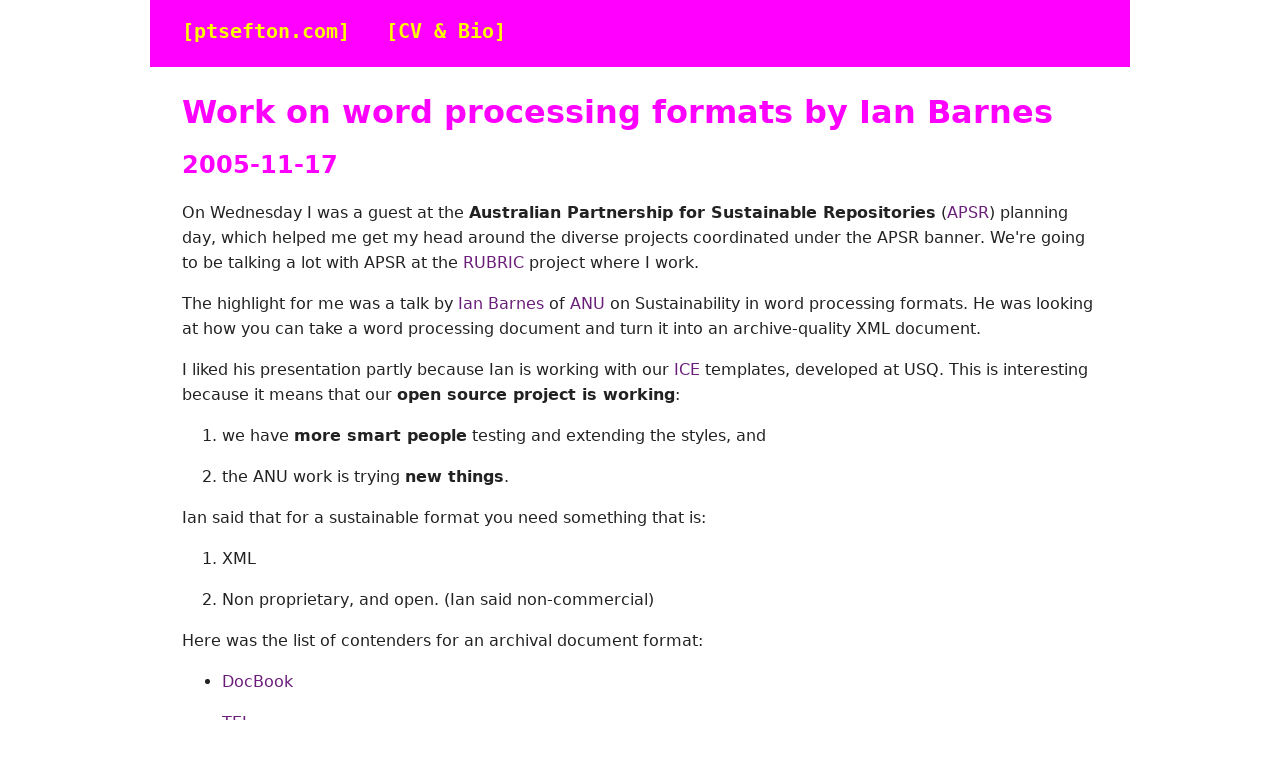

--- FILE ---
content_type: text/html; charset=utf-8
request_url: https://ptsefton.com/2005/11/17/work_on_word_processing_formats_by_ian_barnes/
body_size: 3683
content:
<html>
<head>
    <meta name="viewport" content="width=device-width, initial-scale=1">
    <title>ptsefton.com :: Work on word processing formats by Ian Barnes</title>
<style>
/* Global reset / box-sizing */
*, *::before, *::after { box-sizing: border-box; }

body {
    margin: 0;
    font-family: Verdana, system-ui, Helvetica, sans-serif;
    line-height: 1.6;
    color: #111;
    background: #fff;
}

/* container keeps content centered and readable on all devices */
.header, .content {
    max-width: 980px;
    margin-left: auto;
    margin-right: auto;
    padding: 1rem;
}

/* header */
.header {
  background-color: #FF00FF; /* toned purple */
  border-color: #FF00FF;
  color: #ffff00;
  padding-top: 0.75rem;
  padding-bottom: 0.75rem;
  font-family: monospace;
  text-align: left;
}

/* links */
a { text-decoration: none; color: #6b1d7a; }
a:visited { color: #8b2d93; }
a:hover { color: #4a144f; }
a:active { color: #0000FF; }

.title a {
        font-weight: bold;

}
/* header links */
.header a { color: #FFFF00; text-decoration: none; }

/* buttons: smaller, slightly rounded, with spacing so they don't touch */
button {
    color: #FFFF00;
    background-color: #FF00FF;
    font-family: monospace;
    border: none;
    padding: 0.25rem 0.5rem;
    font-size: 0.9rem;
    border-radius: 6px;
    display: inline-block;
    margin: 0 0.5rem 0.4rem 0; /* gap to avoid touching when side-by-side */
    cursor: pointer;
}

/* keep form controls square but let buttons remain rounded */
input, select, textarea {
    border-radius: 0;
}

/* ensure category buttons maintain spacing and inline flow */
.cat button {
    margin-right: 0.5rem;
    margin-bottom: 0.4rem;
    vertical-align: middle;
}

/* headings */
h1, h2 {
    color: #FF00FF;
    margin: 0.25rem 0 0.5rem 0;
}

/* images */
img {
    max-width: 100%;
    height: auto;
    display: block;
    margin-left: auto;
    margin-right: auto;
}
section img {
    width: 100%;
    height: auto;
}

/* table cells */
td, th {
    padding: 0.6rem;
    vertical-align: top;
    text-align: left;
}

/* content typography */
.content {
    font-size: 1rem;
    line-height: 1.6;
    color: #222;
}

/* caption and blockquote */
.caption {
    text-align: center;
    background-color: rgba(255, 0, 255, 0.06);
    padding: 0.75rem;
    margin: 0.5rem 0;
}

blockquote {
    font-style: italic;
    font-weight: 600;
    color: #6b1d7a;
    background-color: rgba(255, 255, 0, 0.08);
    padding: 0.75rem;
    margin: 0.75rem 0;
    border-left: 4px solid rgba(183,43,192,0.2);
}

/* utility classes */
.date { font-style: italic; }

/* categories: inline like a span; italic; no rounded corners */
.cat {
    display: inline;
    font-style: italic;
    color: #111;
    line-height: 1;
    border-radius: 0;
    padding: 0;
}

.cat p {
    display: inline;
    line-height: 1em;
    margin: 0 0.5rem 0 0;
}

/* layout: stacked on small screens, two-column on larger */
.row {
    display: grid;
    grid-template-columns: 1fr;
    gap: 1rem;
}

/* spacing for post list entries */
.post {
    margin-bottom: 1.25rem;
    padding-bottom: 0.75rem;
    border-bottom: 1px solid rgba(0,0,0,0.06);
}

/* breakpoints */
@media (min-width: 720px) {
    .row { grid-template-columns: 2fr 1fr; }
    .header, .content { padding-left: 1.25rem; padding-right: 1.25rem; }
}

@media (min-width: 1200px) {
    .header, .content { padding-left: 2rem; padding-right: 2rem; }
}

</style>
<script>
  (function(i,s,o,g,r,a,m){i['GoogleAnalyticsObject']=r;i[r]=i[r]||function(){
  (i[r].q=i[r].q||[]).push(arguments)},i[r].l=1*new Date();a=s.createElement(o),
  m=s.getElementsByTagName(o)[0];a.async=1;a.src=g;m.parentNode.insertBefore(a,m)
  })(window,document,'script','//www.google-analytics.com/analytics.js','ga');

  ga('create', 'UA-898010-1', 'auto');
  ga('send', 'pageview');
</script>
</head>
<!-- Google tag (gtag.js) -->
<script async src="https://www.googletagmanager.com/gtag/js?id=G-6JNHBJL67Q"></script>
<script>
  window.dataLayer = window.dataLayer || [];
  function gtag(){dataLayer.push(arguments);}
  gtag('js', new Date());

  gtag('config', 'G-6JNHBJL67Q');
</script>

<body>
    <div class="header">
        <h2><a href="/">[ptsefton.com]</a> | <a href="/Pages/cv.html"> [CV & Bio] </a></h2>
    </div>


    <div class="content">
        <h1> 
        Work on word processing formats by Ian Barnes 
        </h1>
        <h2>2005-11-17 </h2>

        <div>
<p>On Wednesday I was a guest at the <strong>Australian Partnership for
Sustainable Repositories</strong> (<a href="http://www.apsr.edu.au/">APSR</a>) planning
day, which helped me get my head around the diverse projects coordinated
under the APSR banner. We're going to be talking a lot with APSR at the
<a href="http://www.rubric.edu.au/">RUBRIC</a> project where I work.</p>
<p>The highlight for me was a talk by <a href="http://www.bloglines.com/blog/barnes">Ian
Barnes</a> of
<a href="http://www.anu.edu.au/">ANU</a> on Sustainability in word processing
formats. He was looking at how you can take a word processing document
and turn it into an archive-quality XML document.</p>
<p>I liked his presentation partly because Ian is working with our
<a href="http://ice.usq.edu.au/">ICE</a> templates, developed at USQ. This is
interesting because it means that our <strong>open source project is
working</strong>:</p>
<ol>
<li>
<p>we have <strong>more smart people</strong> testing and extending the styles, and</p>
</li>
<li>
<p>the ANU work is trying <strong>new things</strong>.</p>
</li>
</ol>
<p>Ian said that for a sustainable format you need something that is:</p>
<ol>
<li>
<p>XML</p>
</li>
<li>
<p>Non proprietary, and open. (Ian said non-commercial)</p>
</li>
</ol>
<p>Here was the list of contenders for an archival document format:</p>
<ul>
<li>
<p><a href="http://www.docbook.org/">DocBook</a></p>
</li>
<li>
<p><a href="http://www.tei-c.org/">TEI</a></p>
</li>
<li>
<p>XHTML</p>
</li>
<li>
<p>Custom schemas</p>
</li>
</ul>
<p>Ian voted off these two:</p>
<p>Custom schemas
:   Because of the costs and obvious unsustainability involved</p>
<p>XHTML
:   Because it is essentially flat. While XHTML does allow nesting, if
you start using particular conventions for nesting elements then
that's a custom schema, Ian argued. I'll come back to this point.</p>
<p>Ian <strong>picked DocBook</strong> for his demonstration system, and as a likely
contender for long term document storage, because of the <strong>existing
toolchain</strong>.</p>
<p>Using OpenOffice.org Writer, he was able to demonstrate a <strong>complex
ICE-based test document</strong> that had all sorts of nested lists, block
quotes and pre-formatted text and images. Saved it into a directory and
was able to show via a Java-based web server (Cocoon) the original
OpenDocument Format document (the XML), a <strong>DocBook version</strong> and then
an <strong>XHTML version</strong>. It also does <strong>PDF</strong>.</p>
<p>I <strong>liked</strong> the new direction, and the idea of plugging into the
<strong>DocBook toolchain</strong> because of all the stuff you get for nothing, but
later discussions indicate there <strong>might be some problems</strong>,
particularly with documents that mix numbered and un-numbered headings,
and with jumps between heading levels (like putting heading 4
immediately after heading 1. What do you put in your archival format in
a case like that where the author wants the feel of small divisions with
a low-level heading, but the schema may insist that that is not allowed?</p>
<p>Which brings me to one of the <strong>constraints on this exercise</strong> – if
you're going to be capturing with a word processor you need to live with
what it's capable of, and your software will always have to build any
nested structure out of a flat series of paragraphs and lists, so I'm
not convinced that using DocBook buys all that much more than using
existing tools, which could, in time be written for a constrained
version of XHTML. But I am intrigued, and also am all for using existing
software where possible so I'd like to <strong>see how far</strong> Ian and the ANU
team can take this.</p>
<p>I got the chance to go into more detail with Ian after lunch (thanks
APSR). He's got <strong>a nice set of chained XSLT stylesheets</strong> that turn the
ICE styles in a word processing document into DocBook by doing one bit
at a time. This is a more manageable approach that the one I took with
the original ICE XSLT; at that stage I thought we'd need to have a
single XSLT because I had this (very wrong) idea that the export system
in OpenOffice.org was worth using.</p>
<p>But even with Ian's much simpler chain of stylesheets it's at the limits
of the useful range for XSLT, it might be better to <strong>switch to a
procedural version</strong> using a 'normal' language like Java or Python.
There's someone else working on this that I know of, but no release yet.</p>
<hr>
</div>

    </div><script src="https://utteranc.es/client.js"
            repo="ptsefton/blog-comments"
            issue-term="pathname"
            theme="github-light"
            crossorigin="anonymous"
            async>  
    </script></body>
</html>

--- FILE ---
content_type: text/plain
request_url: https://www.google-analytics.com/j/collect?v=1&_v=j102&a=628685965&t=pageview&_s=1&dl=https%3A%2F%2Fptsefton.com%2F2005%2F11%2F17%2Fwork_on_word_processing_formats_by_ian_barnes%2F&ul=en-us%40posix&dt=ptsefton.com%20%3A%3A%20Work%20on%20word%20processing%20formats%20by%20Ian%20Barnes&sr=1280x720&vp=1280x720&_u=IEBAAEABAAAAACAAI~&jid=202606628&gjid=818520115&cid=1350587102.1768829125&tid=UA-898010-1&_gid=863400399.1768829125&_r=1&_slc=1&z=636483089
body_size: -450
content:
2,cG-6JNHBJL67Q